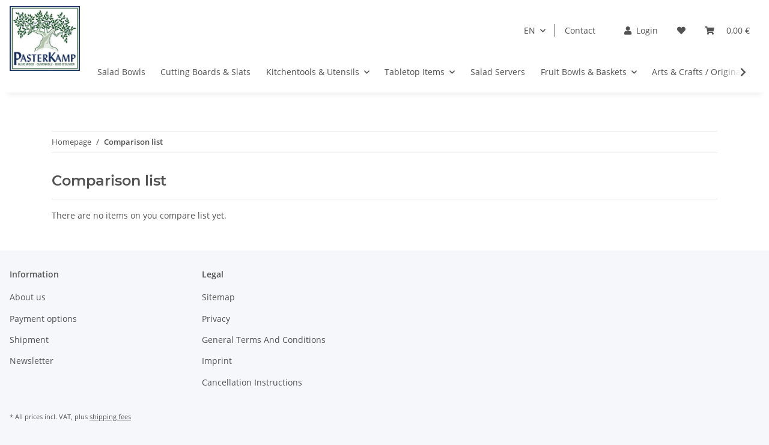

--- FILE ---
content_type: text/html; charset=utf-8
request_url: https://olivenholz-pasterkamp.com/Comparelist
body_size: 9122
content:
<!DOCTYPE html>
<html lang="en" itemscope itemtype="http://schema.org/WebPage">

    <head>
<script type="text/javascript" data-cmp-ab="1" src="https://cdn.consentmanager.net/delivery/autoblocking/b56918eda357.js" data-cmp-host="delivery.consentmanager.net" data-cmp-cdn="cdn.consentmanager.net" data-cmp-codesrc="7"></script>
        
            <meta http-equiv="content-type" content="text/html; charset=utf-8">
            <meta name="description" itemprop="description" content="">
                        <meta name="viewport" content="width=device-width, initial-scale=1.0">
            <meta http-equiv="X-UA-Compatible" content="IE=edge">
                        <meta name="robots" content="index, follow">
            <meta itemprop="url" content="">
            
                <meta name="theme-color" content="#1C1D2C">
            
            <meta property="og:type" content="website">
            <meta property="og:site_name" content="">
            <meta property="og:title" content="">
            <meta property="og:description" content="">
            <meta property="og:url" content="">
                            <meta itemprop="image" content="https://olivenholz-pasterkamp.com/bilder/intern/shoplogo/Logo-Pasterkamp.jpg">
                <meta property="og:image" content="https://olivenholz-pasterkamp.com/bilder/intern/shoplogo/Logo-Pasterkamp.jpg">
                    

        <title itemprop="name"></title>

        
        

        
            <link type="image/x-icon" href="https://olivenholz-pasterkamp.com/templates/NOVAChild/themes/base/images/favicon.ico" rel="icon">
        

        
                                                    <style id="criticalCSS">
                
                
                
            </style>
                            <link rel="preload" href="https://olivenholz-pasterkamp.com/asset/op-nova.css,plugin_css?v=1.0.0" as="style" onload="this.onload=null;this.rel='stylesheet'">
            <noscript>
                <link href="https://olivenholz-pasterkamp.com/asset/op-nova.css,plugin_css?v=1.0.0" rel="stylesheet">
            </noscript>
        
                            <script>
                /*! loadCSS rel=preload polyfill. [c]2017 Filament Group, Inc. MIT License */
                (function (w) {
                    "use strict";
                    if (!w.loadCSS) {
                        w.loadCSS = function (){};
                    }
                    var rp = loadCSS.relpreload = {};
                    rp.support = (function () {
                        var ret;
                        try {
                            ret = w.document.createElement("link").relList.supports("preload");
                        } catch (e) {
                            ret = false;
                        }
                        return function () {
                            return ret;
                        };
                    })();
                    rp.bindMediaToggle = function (link) {
                        var finalMedia = link.media || "all";

                        function enableStylesheet() {
                            if (link.addEventListener) {
                                link.removeEventListener("load", enableStylesheet);
                            } else if (link.attachEvent) {
                                link.detachEvent("onload", enableStylesheet);
                            }
                            link.setAttribute("onload", null);
                            link.media = finalMedia;
                        }

                        if (link.addEventListener) {
                            link.addEventListener("load", enableStylesheet);
                        } else if (link.attachEvent) {
                            link.attachEvent("onload", enableStylesheet);
                        }
                        setTimeout(function () {
                            link.rel = "stylesheet";
                            link.media = "only x";
                        });
                        setTimeout(enableStylesheet, 3000);
                    };

                    rp.poly = function () {
                        if (rp.support()) {
                            return;
                        }
                        var links = w.document.getElementsByTagName("link");
                        for (var i = 0; i < links.length; i++) {
                            var link = links[i];
                            if (link.rel === "preload" && link.getAttribute("as") === "style" && !link.getAttribute("data-loadcss")) {
                                link.setAttribute("data-loadcss", true);
                                rp.bindMediaToggle(link);
                            }
                        }
                    };

                    if (!rp.support()) {
                        rp.poly();

                        var run = w.setInterval(rp.poly, 500);
                        if (w.addEventListener) {
                            w.addEventListener("load", function () {
                                rp.poly();
                                w.clearInterval(run);
                            });
                        } else if (w.attachEvent) {
                            w.attachEvent("onload", function () {
                                rp.poly();
                                w.clearInterval(run);
                            });
                        }
                    }

                    if (typeof exports !== "undefined") {
                        exports.loadCSS = loadCSS;
                    } else {
                        w.loadCSS = loadCSS;
                    }
                }(typeof global !== "undefined" ? global : this));
            </script>
                            <link rel="alternate" type="application/rss+xml" title="Newsfeed Olivenholz-Pasterkamp.com" href="https://olivenholz-pasterkamp.com/rss.xml">
                                            <link rel="alternate" hreflang="de" href="https://olivenholz-pasterkamp.com/Vergleichsliste">
                <link rel="alternate" hreflang="en" href="https://olivenholz-pasterkamp.com/Comparelist">
                        

                

        <script>
            window.lazySizesConfig = window.lazySizesConfig || {};
            window.lazySizesConfig.expand = 50;
        </script>
        <script src="https://olivenholz-pasterkamp.com/templates/NOVA/js/jquery-3.5.1.min.js"></script>
        <script src="https://olivenholz-pasterkamp.com/templates/NOVA/js/lazysizes.min.js"></script>

                            <script defer src="https://olivenholz-pasterkamp.com/asset/jtl3.js?v=1.0.0"></script>
                    <script defer src="https://olivenholz-pasterkamp.com/asset/plugin_js_head?v=1.0.0"></script>
                    <script defer src="https://olivenholz-pasterkamp.com/asset/plugin_js_body?v=1.0.0"></script>
                
                    <script defer src="https://olivenholz-pasterkamp.com/templates/NOVAChild/js/custom.js?v=1.0.0"></script>
        
        

        <link rel="preload" href="https://olivenholz-pasterkamp.com/templates/NOVA/themes/base/fontawesome/webfonts/fa-solid-900.woff2" as="font" crossorigin>
        <link rel="preload" href="https://olivenholz-pasterkamp.com/templates/NOVA/themes/base/fontawesome/webfonts/fa-regular-400.woff2" as="font" crossorigin>
        <link rel="preload" href="https://olivenholz-pasterkamp.com/templates/NOVA/themes/base/fonts/opensans/open-sans-600.woff2" as="font" crossorigin>
        <link rel="preload" href="https://olivenholz-pasterkamp.com/templates/NOVA/themes/base/fonts/opensans/open-sans-regular.woff2" as="font" crossorigin>
        <link rel="preload" href="https://olivenholz-pasterkamp.com/templates/NOVA/themes/base/fonts/montserrat/Montserrat-SemiBold.woff2" as="font" crossorigin>
        <link rel="preload" href="https://olivenholz-pasterkamp.com/templates/NOVA/js/app/globals.js" as="script" crossorigin>
        <link rel="preload" href="https://olivenholz-pasterkamp.com/templates/NOVA/js/app/snippets/form-counter.js" as="script" crossorigin>
        <link rel="preload" href="https://olivenholz-pasterkamp.com/templates/NOVA/js/app/plugins/navscrollbar.js" as="script" crossorigin>
        <link rel="preload" href="https://olivenholz-pasterkamp.com/templates/NOVA/js/app/plugins/tabdrop.js" as="script" crossorigin>
        <link rel="preload" href="https://olivenholz-pasterkamp.com/templates/NOVA/js/app/views/header.js" as="script" crossorigin>
        <link rel="preload" href="https://olivenholz-pasterkamp.com/templates/NOVA/js/app/views/productdetails.js" as="script" crossorigin>
                        <script type="module" src="https://olivenholz-pasterkamp.com/templates/NOVA/js/app/app.js"></script>
    <script>window.MOLLIE_APPLEPAY_CHECK_URL = 'https://olivenholz-pasterkamp.com/plugins/ws5_mollie/applepay.php';</script><meta name="google-site-verification" content="AK4P4LY9mTy_loKPvsDZ40Yw_fyq-yJ-RJ1wTNWbfY8">
<!-- NETZdinge.de Plugin Google Codes v5.6.3: Allgemeines Website Tag fuer alle Google Produkte - boc -->
<script>
	if (typeof gtag === 'undefined'){
		window.dataLayer = window.dataLayer || [];
		function gtag() { dataLayer.push(arguments); }
	}
	gtag('consent', 'default', { 
		'ad_storage': 'denied', 
		'ad_user_data': 'denied', 
		'ad_personalization': 'denied', 
		'analytics_storage': 'denied', 
		'personalization_storage': 'denied', 
		'functionality_storage': 'denied', 
		'security_storage': 'denied', 
		'wait_for_update': 500
	});
	gtag('set', 'ads_data_redaction', true);
	gtag('set', 'url_passthrough', false);
</script>
<script async data-cmp-vendor="s1" type="text/plain" class="cmplazyload" data-cmp-src="https://www.googletagmanager.com/gtag/js?id=G-V2KWBWMEQD"></script>
<script data-cmp-vendor="s26" type="text/plain" class="cmplazyload">
	var gaOptOut='ga-disable-G-V2KWBWMEQD';
	if (window.localStorage) {
		if (window.localStorage.getItem('gaOptOut') === 'true') window[gaOptOut]=true;
	} else {
		if (document.cookie.indexOf(gaOptOut+'=true')>-1) window[gaOptOut]=true;
	}
	console.log('GA4 Opt Out Status ga-disable-G-V2KWBWMEQD: ' + window['ga-disable-G-V2KWBWMEQD']);
	if (typeof gtag === 'undefined'){
		window.dataLayer = window.dataLayer || [];
		function gtag() { dataLayer.push(arguments); }
	}
	gtag('js', new Date());
	gtag('config', 'G-V2KWBWMEQD', {'anonymize_ip': true, 'cookie_flags': 'SameSite=None;Secure'});
	gtag('config', 'AW-467978978', {'anonymize_ip': true, 'cookie_flags': 'SameSite=None;Secure'});
	setTimeout("gtag('event','Verweildauer', {'seconds': '15'})",15000);
	setTimeout("gtag('event','Verweildauer', {'seconds': '30'})",30000);
	setTimeout("gtag('event','Verweildauer', {'seconds': '60'})",60000);
	setTimeout("gtag('event','Verweildauer', {'seconds': '120'})",120000);
	setTimeout("gtag('event','Verweildauer', {'seconds': '300'})",300000);
</script>
<!-- NETZdinge.de Plugin Google Codes v5.6.3: Google Analytics 4 - Daten - boc -->
<script data-cmp-vendor="s26" type="text/plain" class="cmplazyload">
setTimeout (function(f){
	if (typeof gtag === "function") { 
		gtag('event', 'pageView', {
			'src': 'GA4', 
		});
	} else {
		console.log('GA4: kein gtag()');
	}
}, 500);
</script>
<!-- NETZdinge.de Plugin Google Codes v5.6.3: Google Analytics 4 - Daten - eoc -->
</head>




<body class="                     wish-compare-animation-mobile                                                               " data-page="17">

    
        
    
        <header class="d-print-none sticky-top fixed-navbar" id="jtl-nav-wrapper">
            
                <div class="container-fluid container-fluid-xl">
                    
                        <div class="toggler-logo-wrapper">
                            
                                <button id="burger-menu" class="burger-menu-wrapper navbar-toggler collapsed " type="button" data-toggle="collapse" data-target="#mainNavigation" aria-controls="mainNavigation" aria-expanded="false" aria-label="Toggle navigation">
                                    <span class="navbar-toggler-icon"></span>
                                </button>
                            

                            
                                <div id="logo" class="logo-wrapper" itemprop="publisher" itemscope itemtype="http://schema.org/Organization">
                                    <span itemprop="name" class="d-none">Marcus Pasterkamp</span>
                                    <meta itemprop="url" content="https://olivenholz-pasterkamp.com">
                                    <meta itemprop="logo" content="https://olivenholz-pasterkamp.com/bilder/intern/shoplogo/Logo-Pasterkamp.jpg">
                                    <a href="https://olivenholz-pasterkamp.com" title="Olivenholz-Pasterkamp.com" class="navbar-brand">
                                                                                
            <img src="https://olivenholz-pasterkamp.com/bilder/intern/shoplogo/Logo-Pasterkamp.jpg" class="" id="shop-logo" alt="Olivenholz-Pasterkamp.com">
    
                                                                        
</a>                                </div>
                            
                        </div>
                        <nav class="navbar justify-content-start align-items-lg-end flex-column navbar-expand-lg
                 navbar-expand-1">
                                                        <div class="d-flex flex-row pt-0 pt-lg-3">
                                
                                                                            <div id="header-top-bar" class="d-none topbar-wrapper  d-lg-flex">
                                            <div class="container-fluid container-fluid-xl d-lg-flex flex-row-reverse">
                                                
    <ul class="nav topbar-main nav-dividers
                    ">
    
                        <li class="nav-item dropdown language-dropdown ">
    <a class="nav-link nav-link-custom
         dropdown-toggle        " href="#" data-toggle="dropdown" aria-haspopup="true" aria-expanded="false" role="button">
                                                                                    
                        EN
                    
                                    
    </a>
    <div class="dropdown-menu
         dropdown-menu-right    ">
                                    
                    <a target="_self" href="https://olivenholz-pasterkamp.com/Vergleichsliste" class="dropdown-item link-lang" data-iso="ger" hreflang="de">
                        DE
                    
</a>
                
                            
                    <a target="_self" href="https://olivenholz-pasterkamp.com/Comparelist" class="dropdown-item link-lang active" data-iso="eng" hreflang="en">
                        EN
                    
</a>
                
                    
    </div>
</li>
    
<li class="nav-item">
    <a class="nav-link         " title="Contact-Form" target="_self" href="https://olivenholz-pasterkamp.com/Contact">
    Contact
    </a>
</li>

</ul>

                                            </div>
                                        </div>
                                                                    
                                
                                    <ul id="shop-nav" class="nav nav-icons
                    ">
                                        
                                        
                        <li class="nav-item dropdown language-dropdown d-flex d-lg-none">
    <a class="nav-link nav-link-custom
         dropdown-toggle        " href="#" data-toggle="dropdown" aria-haspopup="true" aria-expanded="false" role="button">
                                                                                    
                        EN
                    
                                    
    </a>
    <div class="dropdown-menu
         dropdown-menu-right    ">
                                    
                    <a target="_self" href="https://olivenholz-pasterkamp.com/Vergleichsliste" class="dropdown-item link-lang" data-iso="ger" hreflang="de">
                        DE
                    
</a>
                
                            
                    <a target="_self" href="https://olivenholz-pasterkamp.com/Comparelist" class="dropdown-item link-lang active" data-iso="eng" hreflang="en">
                        EN
                    
</a>
                
                    
    </div>
</li>
    
                                    
                                        
    <ul id="shop-nav" class="nav nav-right order-lg-last nav-icons
                    ">
            
                    
        
                    
        
            
                        <li class="nav-item dropdown language-dropdown d-flex d-lg-none">
    <a class="nav-link nav-link-custom
         dropdown-toggle        " href="#" data-toggle="dropdown" aria-haspopup="true" aria-expanded="false" role="button">
                                                                                    
                        EN
                    
                                    
    </a>
    <div class="dropdown-menu
         dropdown-menu-right    ">
                                    
                    <a target="_self" href="https://olivenholz-pasterkamp.com/Vergleichsliste" class="dropdown-item link-lang" data-iso="ger" hreflang="de">
                        DE
                    
</a>
                
                            
                    <a target="_self" href="https://olivenholz-pasterkamp.com/Comparelist" class="dropdown-item link-lang active" data-iso="eng" hreflang="en">
                        EN
                    
</a>
                
                    
    </div>
</li>
    
        
        
            
    <li class="nav-item dropdown account-icon-dropdown" aria-expanded="false">
    <a class="nav-link nav-link-custom
                " href="#" data-toggle="dropdown" aria-haspopup="true" aria-expanded="false" role="button" aria-label="My Account">
        <span class="fas fa-user mr-2"></span>Login
    </a>
    <div class="dropdown-menu
         dropdown-menu-right    ">
                            
                <div class="dropdown-body lg-min-w-lg">
                    <form class="jtl-validate label-slide" target="_self" action="https://olivenholz-pasterkamp.com/My-account" method="post">
    <input type="hidden" class="jtl_token" name="jtl_token" value="82bcf70f87cd263c690242a4c1f4ab9f036294ec2e204c23aa0c804a11e6eef2">
                                
                            <fieldset id="quick-login">
                                
                                        <div id="6973dfca6a397" aria-labelledby="form-group-label-6973dfca6a397" class="form-group " role="group">
                    <div class="d-flex flex-column-reverse">
                                                                        <input type="email" class="form-control  form-control-sm" placeholder=" " id="email_quick" required name="email" autocomplete="email">

                                    
                <label id="form-group-label-6973dfca6a397" for="email_quick" class="col-form-label pt-0">
                    Email address
                </label>
            </div>
            </div>
                                
                                
                                        <div id="6973dfca6a3f1" aria-labelledby="form-group-label-6973dfca6a3f1" class="form-group account-icon-dropdown-pass" role="group">
                    <div class="d-flex flex-column-reverse">
                                                                        <input type="password" class="form-control  form-control-sm" placeholder=" " id="password_quick" required name="passwort" autocomplete="current-password">

                                    
                <label id="form-group-label-6973dfca6a3f1" for="password_quick" class="col-form-label pt-0">
                    Password
                </label>
            </div>
            </div>
                                
                                
                                                                    
                                
                                        <fieldset class="form-group " id="6973dfca6a5ba">
                                <div>
                                                        <input type="hidden" class="form-control " value="1" name="login">

                                                                                    
    
<button type="submit" class="btn  btn-primary btn-sm btn-block" id="submit-btn">
    Log in
</button>
                                    
                            </div>
            </fieldset>
                                
                            </fieldset>
                        
                    
</form>
                    
                        <a href="https://olivenholz-pasterkamp.com/Forgot-password" title="Forgot password" rel="nofollow">
                                Forgot password
                        
</a>                    
                </div>
                
                    <div class="dropdown-footer">
                        New to our online shop?
                        <a href="https://olivenholz-pasterkamp.com/Register" title="Register now!" rel="nofollow">
                                Register now!
                        
</a>                    </div>
                
            
            
    </div>
</li>

        
                                    
                    
        <li id="shop-nav-compare" title="Comparison list" class="nav-item dropdown active d-none">
        
            <a href="#" class="nav-link" aria-haspopup="true" aria-expanded="false" aria-label="Comparison list" data-toggle="dropdown">
                    <i class="fas fa-list">
                    <span id="comparelist-badge" class="fa-sup" title="0">
                        0
                    </span>
                </i>
            
</a>        
        
            <div id="comparelist-dropdown-container" class="dropdown-menu dropdown-menu-right lg-min-w-lg">
                <div id="comparelist-dropdown-content">
                    
                        
    
        <div class="comparelist-dropdown-table table-responsive max-h-sm lg-max-h">
                    </div>
    
    
        <div class="comparelist-dropdown-table-body dropdown-body">
                            
                    Please add at least two items to the comparison list.
                
                    </div>
    

                    
                </div>
            </div>
        
    </li>

                
                        
                
                            <li id="shop-nav-wish" class="nav-item dropdown ">
            
                <a href="#" class="nav-link" aria-expanded="false" aria-label="Wish list" data-toggle="dropdown">
                        <i class="fas fa-heart">
                        <span id="badge-wl-count" class="fa-sup  d-none" title="0">
                            0
                        </span>
                    </i>
                
</a>            
            
                <div id="nav-wishlist-collapse" class="dropdown-menu dropdown-menu-right lg-min-w-lg">
                    <div id="wishlist-dropdown-container">
                        
                            
    
        
        <div class="wishlist-dropdown-footer dropdown-body">
            
                    
    
<a class="btn  btn-primary btn-sm btn-block" href="https://olivenholz-pasterkamp.com/Wishlist?newWL=1">
                        Create wish list
                
</a>
            
        </div>
    

                        
                    </div>
                </div>
            
        </li>
    
            
                
            
    <li class="cart-icon-dropdown nav-item dropdown ">
        
            <a href="#" class="nav-link" aria-expanded="false" aria-label="Basket" data-toggle="dropdown">
                    
                    <i class="fas fa-shopping-cart cart-icon-dropdown-icon">
                                            </i>
                
                
                    <span class="cart-icon-dropdown-price">0,00 €</span>
                
            
</a>        
        
            
    <div class="cart-dropdown dropdown-menu dropdown-menu-right lg-min-w-lg">
                
                    
                    
                <a target="_self" href="https://olivenholz-pasterkamp.com/Cart" class="dropdown-item cart-dropdown-empty" rel="nofollow" title="There are no items in the basket.">
                    There are no items in the basket.
                
</a>
            
            </div>

        
    </li>

        
    
</ul>

                                    
</ul>
                                
                            </div>
                                                
                                                            <div class="d-lg-none search-form-wrapper-fixed container-fluid container-fluid-xl order-1">
                                    
    <div class="search-wrapper w-100-util">
        <form class="main-search flex-grow-1 label-slide" target="_self" action="https://olivenholz-pasterkamp.com/" method="get">
    <input type="hidden" class="jtl_token" name="jtl_token" value="82bcf70f87cd263c690242a4c1f4ab9f036294ec2e204c23aa0c804a11e6eef2">
        
            <div class="input-group " role="group">
                        <input type="text" class="form-control ac_input" placeholder="Find" id="search-header-mobile-top" name="qs" autocomplete="off" aria-label="Find">

                <div class="input-group-append ">
                                    
    
<button type="submit" class="btn  btn-secondary" name="search" aria-label="Find">
                            <span class="fas fa-search"></span>
                    
</button>
                
    </div>
                <span class="form-clear d-none"><i class="fas fa-times"></i></span>
            
    </div>
        
</form>
    </div>

                                </div>
                                                    

                        
                                                        
                                <div id="mainNavigation" class="collapse navbar-collapse nav-scrollbar w-100">
                                    
                                        <div class="nav-mobile-header d-lg-none">
                                            

<div class="row align-items-center-util">
                                                
<div class="col nav-mobile-header-toggler">
                                            
                                                <button class="navbar-toggler collapsed" type="button" data-toggle="collapse" data-target="#mainNavigation" aria-controls="mainNavigation" aria-expanded="false" aria-label="Toggle navigation">
                                                    <span class="navbar-toggler-icon"></span>
                                                </button>
                                            
                                            
</div>
                                            
<div class="col col-auto nav-mobile-header-name ml-auto-util">
                                                <span class="nav-offcanvas-title">Menu</span>
                                            
                                                <a href="#" class="nav-offcanvas-title d-none" data-menu-back="">
                                                        <span class="fas fa-chevron-left icon-mr-2"></span>
                                                    <span>Back</span>
                                                
</a>                                            
                                            
</div>
                                            
</div>
                                            <hr class="nav-mobile-header-hr">
                                        </div>
                                    
                                    
                                        <div class="nav-mobile-body">
                                            <ul class="navbar-nav nav-scrollbar-inner mr-auto">
                                                
                                                
    <li class="nav-item nav-scrollbar-item 
                                    " data-category-id="5">
    <a class="nav-link         " title="Salad Bowls" target="_self" href="https://olivenholz-pasterkamp.com/Salad-Bowls">
    <span class="text-truncate d-block">Salad Bowls</span>
    </a>
</li>
<li class="nav-item nav-scrollbar-item 
                                    " data-category-id="3">
    <a class="nav-link         " title="Cutting Boards &amp; Slats" target="_self" href="https://olivenholz-pasterkamp.com/Cutting-Boards-Slats">
    <span class="text-truncate d-block">Cutting Boards &amp; Slats</span>
    </a>
</li>
<li class="nav-item nav-scrollbar-item dropdown dropdown-full">
<a href="https://olivenholz-pasterkamp.com/Kitchentools-Utensils" title="Kitchentools &amp; Utensils" class="nav-link dropdown-toggle" target="_self" data-category-id="2">
    <span class="nav-mobile-heading">Kitchentools &amp; Utensils</span>
</a><div class="dropdown-menu"><div class="dropdown-body">
<div class="container subcategory-wrapper">
    

<div class="row lg-row-lg nav">
            
<div class="col nav-item-lg-m nav-item dropdown d-lg-none col-lg-4 col-xl-3">
<a href="https://olivenholz-pasterkamp.com/Kitchentools-Utensils">
    <strong class="nav-mobile-heading">Show Kitchentools &amp; Utensils</strong>
</a>
</div>
        
<div class="col nav-item-lg-m nav-item  col-lg-4 col-xl-3">

    
            
    
        <a href="https://olivenholz-pasterkamp.com/Cooking-with-Olive-Wood" class="categories-recursive-link d-lg-block submenu-headline submenu-headline-toplevel 1 " aria-expanded="false" data-category-id="93">
                            <span class="text-truncate d-block">
                Cooking with Olive Wood            </span>
        
</a>    
    

</div>
        
<div class="col nav-item-lg-m nav-item  col-lg-4 col-xl-3">

    
            
    
        <a href="https://olivenholz-pasterkamp.com/Baking-with-Olive-Wood" class="categories-recursive-link d-lg-block submenu-headline submenu-headline-toplevel 1 " aria-expanded="false" data-category-id="92">
                            <span class="text-truncate d-block">
                Baking with Olive Wood            </span>
        
</a>    
    

</div>
        
<div class="col nav-item-lg-m nav-item  col-lg-4 col-xl-3">

    
            
    
        <a href="https://olivenholz-pasterkamp.com/Containers-made-of-Olive-Wood" class="categories-recursive-link d-lg-block submenu-headline submenu-headline-toplevel 1 " aria-expanded="false" data-category-id="94">
                            <span class="text-truncate d-block">
                Containers made of Olive Wood            </span>
        
</a>    
    

</div>
        
<div class="col nav-item-lg-m nav-item  col-lg-4 col-xl-3">

    
            
    
        <a href="https://olivenholz-pasterkamp.com/Pestles-Mortars-made-of-Olive-Wood" class="categories-recursive-link d-lg-block submenu-headline submenu-headline-toplevel 1 " aria-expanded="false" data-category-id="98">
                            <span class="text-truncate d-block">
                Pestles &amp; Mortars made of Olive Wood            </span>
        
</a>    
    

</div>

</div>

</div>
</div></div>
</li>
<li class="nav-item nav-scrollbar-item dropdown dropdown-full">
<a href="https://olivenholz-pasterkamp.com/Tabletop-Items" title="Tabletop Items" class="nav-link dropdown-toggle" target="_self" data-category-id="4">
    <span class="nav-mobile-heading">Tabletop Items</span>
</a><div class="dropdown-menu"><div class="dropdown-body">
<div class="container subcategory-wrapper">
    

<div class="row lg-row-lg nav">
            
<div class="col nav-item-lg-m nav-item dropdown d-lg-none col-lg-4 col-xl-3">
<a href="https://olivenholz-pasterkamp.com/Tabletop-Items">
    <strong class="nav-mobile-heading">Show Tabletop Items</strong>
</a>
</div>
        
<div class="col nav-item-lg-m nav-item  col-lg-4 col-xl-3">

    
            
    
        <a href="https://olivenholz-pasterkamp.com/Spoons-for-every-occasion" class="categories-recursive-link d-lg-block submenu-headline submenu-headline-toplevel 1 " aria-expanded="false" data-category-id="95">
                            <span class="text-truncate d-block">
                Spoons for every occasion            </span>
        
</a>    
    

</div>
        
<div class="col nav-item-lg-m nav-item  col-lg-4 col-xl-3">

    
            
    
        <a href="https://olivenholz-pasterkamp.com/Bowls-and-Dishes-from-Olive-Wood" class="categories-recursive-link d-lg-block submenu-headline submenu-headline-toplevel 1 " aria-expanded="false" data-category-id="96">
                            <span class="text-truncate d-block">
                Bowls and Dishes from Olive Wood            </span>
        
</a>    
    

</div>
        
<div class="col nav-item-lg-m nav-item  col-lg-4 col-xl-3">

    
            
    
        <a href="https://olivenholz-pasterkamp.com/Herb-and-Spice-Mills-from-Olive-Wood" class="categories-recursive-link d-lg-block submenu-headline submenu-headline-toplevel 1 " aria-expanded="false" data-category-id="97">
                            <span class="text-truncate d-block">
                Herb- and Spice Mills from Olive Wood            </span>
        
</a>    
    

</div>

</div>

</div>
</div></div>
</li>
<li class="nav-item nav-scrollbar-item 
                                    " data-category-id="6">
    <a class="nav-link         " title="Salad Servers" target="_self" href="https://olivenholz-pasterkamp.com/Salad-Servers">
    <span class="text-truncate d-block">Salad Servers</span>
    </a>
</li>
<li class="nav-item nav-scrollbar-item dropdown dropdown-full">
<a href="https://olivenholz-pasterkamp.com/Fruit-Bowls-Baskets" title="Fruit Bowls &amp; Baskets" class="nav-link dropdown-toggle" target="_self" data-category-id="7">
    <span class="nav-mobile-heading">Fruit Bowls &amp; Baskets</span>
</a><div class="dropdown-menu"><div class="dropdown-body">
<div class="container subcategory-wrapper">
    

<div class="row lg-row-lg nav">
            
<div class="col nav-item-lg-m nav-item dropdown d-lg-none col-lg-4 col-xl-3">
<a href="https://olivenholz-pasterkamp.com/Fruit-Bowls-Baskets">
    <strong class="nav-mobile-heading">Show Fruit Bowls &amp; Baskets</strong>
</a>
</div>
        
<div class="col nav-item-lg-m nav-item  col-lg-4 col-xl-3">

    
            
    
        <a href="https://olivenholz-pasterkamp.com/Fruit-Bowls-from-Olive-Wood" class="categories-recursive-link d-lg-block submenu-headline submenu-headline-toplevel 1 " aria-expanded="false" data-category-id="99">
                            <span class="text-truncate d-block">
                Fruit Bowls from Olive Wood            </span>
        
</a>    
    

</div>

</div>

</div>
</div></div>
</li>
<li class="nav-item nav-scrollbar-item dropdown dropdown-full">
<a href="https://olivenholz-pasterkamp.com/Arts-Crafts-/-Originals" title="Arts &amp; Crafts / Originals" class="nav-link dropdown-toggle" target="_self" data-category-id="89">
    <span class="nav-mobile-heading">Arts &amp; Crafts / Originals</span>
</a><div class="dropdown-menu"><div class="dropdown-body">
<div class="container subcategory-wrapper">
    

<div class="row lg-row-lg nav">
            
<div class="col nav-item-lg-m nav-item dropdown d-lg-none col-lg-4 col-xl-3">
<a href="https://olivenholz-pasterkamp.com/Arts-Crafts-/-Originals">
    <strong class="nav-mobile-heading">Show Arts &amp; Crafts / Originals</strong>
</a>
</div>
        
<div class="col nav-item-lg-m nav-item  col-lg-4 col-xl-3">

    
            
    
        <a href="https://olivenholz-pasterkamp.com/Sculptural-Bowls" class="categories-recursive-link d-lg-block submenu-headline submenu-headline-toplevel 1 " aria-expanded="false" data-category-id="101">
                            <span class="text-truncate d-block">
                Sculptural Bowls            </span>
        
</a>    
    

</div>
        
<div class="col nav-item-lg-m nav-item  col-lg-4 col-xl-3">

    
            
    
        <a href="https://olivenholz-pasterkamp.com/Lamps" class="categories-recursive-link d-lg-block submenu-headline submenu-headline-toplevel 1 " aria-expanded="false" data-category-id="91">
                            <span class="text-truncate d-block">
                Lamps            </span>
        
</a>    
    

</div>

</div>

</div>
</div></div>
</li>
<li class="nav-item nav-scrollbar-item 
                                    " data-category-id="88">
    <a class="nav-link         " title="&amp; even more Olive Wood" target="_self" href="https://olivenholz-pasterkamp.com/even-more-Olive-Wood">
    <span class="text-truncate d-block">&amp; even more Olive Wood</span>
    </a>
</li>
<li class="nav-item nav-scrollbar-item dropdown dropdown-full">
<a href="https://olivenholz-pasterkamp.com/Savon-de-Marseille-purely-VEGAN" title="Savon de Marseille, purely VEGAN" class="nav-link dropdown-toggle" target="_self" data-category-id="17">
    <span class="nav-mobile-heading">Savon de Marseille, purely VEGAN</span>
</a><div class="dropdown-menu"><div class="dropdown-body">
<div class="container subcategory-wrapper">
    

<div class="row lg-row-lg nav">
            
<div class="col nav-item-lg-m nav-item dropdown d-lg-none col-lg-4 col-xl-3">
<a href="https://olivenholz-pasterkamp.com/Savon-de-Marseille-purely-VEGAN">
    <strong class="nav-mobile-heading">Show Savon de Marseille, purely VEGAN</strong>
</a>
</div>
        
<div class="col nav-item-lg-m nav-item  col-lg-4 col-xl-3">

    
            
    
        <a href="https://olivenholz-pasterkamp.com/Molded-Soaps" class="categories-recursive-link d-lg-block submenu-headline submenu-headline-toplevel 1 " aria-expanded="false" data-category-id="70">
                            <span class="text-truncate d-block">
                Molded Soaps            </span>
        
</a>    
    

</div>
        
<div class="col nav-item-lg-m nav-item dropdown col-lg-4 col-xl-3">

    
            
    
        <a href="https://olivenholz-pasterkamp.com/Themed-Guest-Soaps" class="categories-recursive-link d-lg-block submenu-headline submenu-headline-toplevel 1 nav-link dropdown-toggle" aria-expanded="false" data-category-id="20">
                            <span class="text-truncate d-block">
                Themed Guest Soaps            </span>
        
</a>    
            
            <div class="categories-recursive-dropdown dropdown-menu">
                <ul class="nav 
                    ">
                        
                        <li class="nav-item d-lg-none">
                            <a href="https://olivenholz-pasterkamp.com/Themed-Guest-Soaps">
                                    <strong class="nav-mobile-heading">
                                    Show Themed Guest Soaps
                                </strong>
                            
</a>                        </li>
                    
                    
                                                                                    
                                    <li class="nav-item" data-category-id="77">
    <a class="nav-link         " target="_self" href="https://olivenholz-pasterkamp.com/Guest-Soaps-Christmas-Winter-Time">
                                            <span class="text-truncate d-block">
                                            Guest Soaps "Christmas &amp;Winter Time"                                        </span>
                                    
    </a>
</li>
                                
                                                                                                                
                                    <li class="nav-item" data-category-id="21">
    <a class="nav-link         " target="_self" href="https://olivenholz-pasterkamp.com/Guest-Soaps-Love-Fortune">
                                            <span class="text-truncate d-block">
                                            Guest Soaps "Love &amp; Fortune"                                        </span>
                                    
    </a>
</li>
                                
                                                                                                                
                                    <li class="nav-item" data-category-id="28">
    <a class="nav-link         " target="_self" href="https://olivenholz-pasterkamp.com/Guest-Soaps-Summer-Beach">
                                            <span class="text-truncate d-block">
                                            Guest Soaps "Summer Beach"                                        </span>
                                    
    </a>
</li>
                                
                                                                        
                
</ul>
            </div>
        
    

</div>
        
<div class="col nav-item-lg-m nav-item dropdown col-lg-4 col-xl-3">

    
            
    
        <a href="https://olivenholz-pasterkamp.com/Savon-de-Marseille-125g_1" class="categories-recursive-link d-lg-block submenu-headline submenu-headline-toplevel 1 nav-link dropdown-toggle" aria-expanded="false" data-category-id="18">
                            <span class="text-truncate d-block">
                Savon de Marseille 125g            </span>
        
</a>    
            
            <div class="categories-recursive-dropdown dropdown-menu">
                <ul class="nav 
                    ">
                        
                        <li class="nav-item d-lg-none">
                            <a href="https://olivenholz-pasterkamp.com/Savon-de-Marseille-125g_1">
                                    <strong class="nav-mobile-heading">
                                    Show Savon de Marseille 125g
                                </strong>
                            
</a>                        </li>
                    
                    
                                                                                    
                                    <li class="nav-item" data-category-id="102">
    <a class="nav-link         " target="_self" href="https://olivenholz-pasterkamp.com/Floral">
                                            <span class="text-truncate d-block">
                                            Floral                                        </span>
                                    
    </a>
</li>
                                
                                                                                                                
                                    <li class="nav-item" data-category-id="103">
    <a class="nav-link         " target="_self" href="https://olivenholz-pasterkamp.com/Fruity">
                                            <span class="text-truncate d-block">
                                            Fruity                                        </span>
                                    
    </a>
</li>
                                
                                                                                                                
                                    <li class="nav-item" data-category-id="104">
    <a class="nav-link         " target="_self" href="https://olivenholz-pasterkamp.com/Fresh-Spicy">
                                            <span class="text-truncate d-block">
                                            Fresh &amp; Spicy                                        </span>
                                    
    </a>
</li>
                                
                                                                                                                
                                    <li class="nav-item" data-category-id="105">
    <a class="nav-link         " target="_self" href="https://olivenholz-pasterkamp.com/Sweet-Warm">
                                            <span class="text-truncate d-block">
                                            Sweet &amp; Warm                                        </span>
                                    
    </a>
</li>
                                
                                                                        
                
</ul>
            </div>
        
    

</div>
        
<div class="col nav-item-lg-m nav-item  col-lg-4 col-xl-3">

    
            
    
        <a href="https://olivenholz-pasterkamp.com/?k=108&amp;lang=eng" class="categories-recursive-link d-lg-block submenu-headline submenu-headline-toplevel 1 " aria-expanded="false" data-category-id="108">
                            <span class="text-truncate d-block">
                Seifen-Zöpfe            </span>
        
</a>    
    

</div>

</div>

</div>
</div></div>
</li>
<li class="nav-item nav-scrollbar-item 
                                    " data-category-id="87">
    <a class="nav-link         " title="Bathroom &amp; Wellness" target="_self" href="https://olivenholz-pasterkamp.com/Bathroom-Wellness">
    <span class="text-truncate d-block">Bathroom &amp; Wellness</span>
    </a>
</li>
<li class="nav-item nav-scrollbar-item 
                                    " data-category-id="81">
    <a class="nav-link         " title="Sales Material" target="_self" href="https://olivenholz-pasterkamp.com/Sales-Material">
    <span class="text-truncate d-block">Sales Material</span>
    </a>
</li>
     
            

                                            
                                            
</ul>
                                        </div>
                                    
                                </div>
                            
                                                
</nav>
                    
                </div>
            
        </header>
        
                    
    


<main id="main-wrapper" class="">
    
    

    
                                    

    
    
    <div id="content-wrapper" class="                        ">
        

        
            <div class="container breadcrumb-container">
                    
        

<div class="row breadcrumb-wrapper no-gutters">
        
<div class="col  col-auto">
<nav aria-label="breadcrumb" id="breadcrumb" itemprop="breadcrumb" itemscope itemtype="https://schema.org/BreadcrumbList">
    <ol class="breadcrumb">
        <li class="breadcrumb-item breadcrumb-arrow">
    <a class="breadcrumb-link
        " title="Homepage" target="_self" href="https://olivenholz-pasterkamp.com/">
<span itemprop="name">Homepage</span>
</a>
</li>
<li class="breadcrumb-item first" itemprop="itemListElement" itemscope itemtype="https://schema.org/ListItem">
    <a class="breadcrumb-link
        " title="Homepage" target="_self" href="https://olivenholz-pasterkamp.com/" itemprop="url">
<span itemprop="name">Homepage</span><meta itemprop="item" content="https://olivenholz-pasterkamp.com/">
<meta itemprop="position" content="1">
</a>
</li>
<li class="breadcrumb-item last active" itemprop="itemListElement" itemscope itemtype="https://schema.org/ListItem">
    <a class="breadcrumb-link
        " title="Comparison list" target="_self" href="https://olivenholz-pasterkamp.com/Comparelist" itemprop="url">
<span itemprop="name">Comparison list</span><meta itemprop="item" content="https://olivenholz-pasterkamp.com/Comparelist">
<meta itemprop="position" content="2">
</a>
</li>

    </ol>
</nav>

</div>

<div class="col navigation-arrows">

</div>

</div>

            
</div>
        

        
        <div id="content">
            

            
                    
                        
    
                    

                                        
    
                                
    
        
            
            <div class="container ">
                    <h1 class="h2">Comparison list</h1>
                                    <hr class="hr-no-top">
                            
</div>
        
        
            
                
            
    
        
    
                
            
    
        
    
        

                    
                <div class="container ">
                        There are no items on you compare list yet.
                
</div>
            
        
                
            <script defer src="[data-uri]"></script>        
    

    
        
    
            
    

        
            

                    

        
            
            </div>        

        
            </div>        
    

    
        </main>     

    
                                <footer id="footer">
                <div class="container-fluid container-fluid-xl py-5 d-print-none">
                                            
                        
                                                    

<div class="row " id="footer-boxes">
                                                                                        
<div class="col  col-sm-6 col-md-4 col-lg-3 col-12">
                                        <div class="box box-linkgroup box-normal text-left-util" id="box123">
        
            <a href="#crd-cllps-123" id="crd-hdr-123" class="box-normal-link dropdown-toggle" role="button" aria-expanded="false" aria-controls="crd-cllps-123" data-toggle="collapse">
                    <span class="text-truncate">
                    Information
                </span>
            
</a>        
        
            <div class="productlist-filter-headline d-none d-md-flex">
                Information
            </div>
        
        
            <div class="collapse d-md-block" id="crd-cllps-123" aria-labelledby="crd-hdr-123">
                    <div class="nav-panel box-nav-item">
                        <ul class="nav 
         flex-column            ">
                                
                                
            <li class="nav-item ">
    <a class="nav-link         " target="_self" href="https://olivenholz-pasterkamp.com/About-us">
    About us
    </a>
</li>
<li class="nav-item ">
    <a class="nav-link         " target="_self" href="https://olivenholz-pasterkamp.com/Payment-options">
    Payment options
    </a>
</li>
<li class="nav-item ">
    <a class="nav-link         " target="_self" href="https://olivenholz-pasterkamp.com/Shipment">
    Shipment
    </a>
</li>
<li class="nav-item ">
    <a class="nav-link         " target="_self" href="https://olivenholz-pasterkamp.com/Newsletter_1">
    Newsletter
    </a>
</li>
    
                            
                        
</ul>
                    </div>
            
</div>
        
    </div>
    
        <hr class="box-normal-hr">
                                    
</div>
                                                                                    
<div class="col  col-sm-6 col-md-4 col-lg-3 col-12">
                                        <div class="box box-linkgroup box-normal text-left-util" id="box122">
        
            <a href="#crd-cllps-122" id="crd-hdr-122" class="box-normal-link dropdown-toggle" role="button" aria-expanded="false" aria-controls="crd-cllps-122" data-toggle="collapse">
                    <span class="text-truncate">
                    Legal
                </span>
            
</a>        
        
            <div class="productlist-filter-headline d-none d-md-flex">
                Legal
            </div>
        
        
            <div class="collapse d-md-block" id="crd-cllps-122" aria-labelledby="crd-hdr-122">
                    <div class="nav-panel box-nav-item">
                        <ul class="nav 
         flex-column            ">
                                
                                
            <li class="nav-item ">
    <a class="nav-link         " target="_self" href="https://olivenholz-pasterkamp.com/Sitemap_1">
    Sitemap
    </a>
</li>
<li class="nav-item ">
    <a class="nav-link         " target="_self" href="https://olivenholz-pasterkamp.com/Privacy">
    Privacy
    </a>
</li>
<li class="nav-item ">
    <a class="nav-link         " target="_self" href="https://olivenholz-pasterkamp.com/General-Terms-And-Conditions">
    General Terms And Conditions
    </a>
</li>
<li class="nav-item ">
    <a class="nav-link         " target="_self" href="https://olivenholz-pasterkamp.com/Imprint">
    Imprint
    </a>
</li>
<li class="nav-item ">
    <a class="nav-link         " target="_self" href="https://olivenholz-pasterkamp.com/Cancellation-Instructions">
    Cancellation Instructions
    </a>
</li>
    
                            
                        
</ul>
                    </div>
            
</div>
        
    </div>
    
        <hr class="box-normal-hr">
                                    
</div>
                                                                                    
<div class="col  col-sm-6 col-md-4 col-lg-3 col-12">
                                        
                                    
</div>
                                                                                    
<div class="col  col-sm-6 col-md-4 col-lg-3 col-12">
                                        
                                    
</div>
                                                            
</div>
                                            

                    
                                                                <div class="footnote-vat">
                                                    
                                                                                                            
                                                                            
                            <span class="small">* All prices incl. VAT, plus <a href="https://olivenholz-pasterkamp.com/Shipment">shipping fees</a></span>
                        
                    </div>
                
</div>
                
                    <div id="copyright">
                        <div class="container-fluid container-fluid-xl">
                                

<div class="row ">
                                                                    
                                    
<div class="col ">
                                                                                    <span class="icon-mr-2" itemprop="copyrightHolder">© Marcus Pasterkamp</span>
                                                                                                                            Visitor counter: 588873
                                                                                                                    
</div>
                                
                                                                    
                                        
<div class="col " id="system-credits">
                                            Powered by <a href="https://jtl-url.de/jtlshop" title="JTL-Shop" class="text-white text-decoration-underline" rel="noopener nofollow" target="_blank">
    JTL-Shop
</a>                                        
</div>
                                    
                                                            
</div>
                        
</div>
                    </div>
                
                
                                            
    
        <div class="smoothscroll-top go-to-top scroll-to-top">
            <span class="scroll-top-inner">
                <i class="fas fa-2x fa-chevron-up"></i>
            </span>
        </div>
    

                                    
            </footer>
            

    
        <div id="jtl-io-path" data-path="https://olivenholz-pasterkamp.com" class="d-none"></div>
    

        
        
        
    
    <!-- NETZdinge.de Plugin Google Codes v5.6.3: Google Analytics 4 - Ecommerce Data Scripts - Body boc -->
<script data-cmp-vendor="s26" type="text/plain" class="cmplazyload" defer>
	$("[href*='tel:']").click(function(e) {
		e.preventDefault();
		var href = $(this).attr('href');
		if (href.toLowerCase().indexOf('tel:') >= 0) {
			event = 'ClickTel';
			eventCategory = 'Call';
			eventLabel = href.replace('tel:', '');
			fireClickEventGA4(event,eventCategory,eventLabel);
		}
		setTimeout(function() {
			window.location = href;
		}, 500);
	});
	$("[href*='mailto:']").click(function(e) {
		e.preventDefault();
		var href = $(this).attr('href');
		if (href.toLowerCase().indexOf('mailto:') >= 0) {
			var mailto = {};
			var email = href.match(/mailto:([^\?]*)/);
			email = email[1] ? email[1] : false;
			var subject = href.match(/subject=([^&]+)/);
			subject = subject ? subject[1].replace(/\+/g,' ') : false;
			var body = href.match(/body=([^&]+)/);
			body = body ? body[1].replace(/\+/g,' ') : false;
			if(email) {mailto['email'] = email;}
			if(subject) {mailto['subject'] = subject;}
			if(body) {mailto['body'] = body;}
			event = 'ClickMailTo';
			eventCategory = 'MailTo';
			eventLabel = mailto;
			fireClickEventGA4(event,eventCategory,eventLabel);
		}
		setTimeout(function() {
			window.location = href;
		}, 500);
	});
	$("[href*='https://wa.me/']").click(function(e) {
		e.preventDefault();
		var href = $(this).attr('href');
		if (href.toLowerCase().indexOf('https://wa.me/') >= 0) {
			var wame = {};
			var nummer = href.match(/https:\/\/wa.me\/([^\?]*)/);
			nummer = nummer[1] ? nummer[1] : false;
			var text = href.match(/text=([^&]+)/);
			text = text ? text[1].replace(/\+/g,' ') : false;
			if(nummer) {wame['nummer'] = nummer;}
			if(text) {wame['text'] = decodeURIComponent(text);}
			event = 'ClickWhatsApp';
			eventCategory = 'WhatsApp';
			eventLabel = wame;
			fireClickEventGA4(event,eventCategory,eventLabel);
		}
		setTimeout(function() {
			window.location = href;
		}, 500);
	});
	function fireClickEventGA4(event,eventCategory,eventLabel) {
		gtag('event', event, {
			'src': 'GA4', 
		 	'event_category': eventCategory,
		 	'event_label': eventLabel
		});
	}
</script>
<!-- NETZdinge.de Plugin Google Codes v5.6.3: Google Analytics 4 - Ecommerce Data Scripts - Body - eoc -->
<!-- NETZdinge.de Plugin Google Codes v5.6.3: Google Ads Remarketing Event - SiteView - boc -->
<script data-cmp-vendor="s1" type="text/plain" class="cmplazyload">
	// in GA4 aktiv 
</script>
</body>
    </html>


--- FILE ---
content_type: application/x-javascript; charset=utf-8
request_url: https://olivenholz-pasterkamp.com/asset/plugin_js_body?v=1.0.0
body_size: 1691
content:
function getCookie(e){var a=document.cookie,i=e+"=",n=a.indexOf("; "+i);if(-1==n){if(0!=(n=a.indexOf(i)))return null}else{n+=2;var t=document.cookie.indexOf(";",n);-1==t&&(t=a.length)}return decodeURI(a.substring(n+i.length,t))}function purgeRequest(e){var a="all"==e?{purge:"all",date:Date.now()}:{purge:e,date:Date.now()};$.post(window.location.pathname,a).done((function(e){"FALSE"==e?$("#lscache-debug").remove():alert("Cache erfolgreich geleert!")}))}function defer(e,a){window[e]?a():setTimeout((function(){defer(e,a)}),50)}defer("jQuery",(()=>{if(getCookie("lscache")){var e='<a href="javascript:" id="lscache-purge-all" class="btn btn-primary"><i class="fa fa-trash" aria-hidden="true"></i> Vollst&auml;ndig</a><a href="javascript:" id="lscache-purge-url" class="btn btn-primary"><i class="fa fa-trash" aria-hidden="true"></i> Aktuelle URL</i></a><a id="lscache-info" class="btn btn-primary" style="background-color: #EE5622; color: #fff; border: 0; cursor: auto;">Achtung: Caching im Adminmodus nicht aktiv</i></a>';$(".esi-debug").length&&(e+='<a href="javascript:" id="lscache-debug-toggle" class="btn btn-primary">Debugging <i class="fa fa-eye-slash" aria-hidden="true"></i></a>'),$("body").append('<div id="lscache-debug">'+e+"</div>"),$("#lscache-purge-all").on("click",(function(e){purgeRequest("all")})),$("#lscache-purge-url").on("click",(function(e){purgeRequest(window.location.pathname)})),$(".esi-debug").length&&$("#lscache-debug-toggle").on("click",(function(e){$(".esi-debug").toggle()}))}}));
;function giveConsentGC(detail){if(detail!==null&&typeof detail.gc_consent_google_tagmanager!=='undefined'){CheckConsentGoogle(detail,'google_tagmanager');}
if(detail!==null&&typeof detail.gc_consent_analytics!=='undefined'){CheckConsentGoogle(detail,'analytics');if(detail.gc_consent_analytics===true){$('head script[data-gc-cmp-id="gc-allgemein"]').each(function(index){if(!this.hasAttribute('data-dep-id')){setTimeout(function(f){GoogleConsentAddScript('gc-allgemein',index,f,document.head,detail);},200,this);}});sendConsentToAnalytics('grant');}else{sendConsentToAnalytics('revoke');}}
if(detail!==null&&typeof detail.gc_consent_adwords!=='undefined'){CheckConsentGoogle(detail,'adwords');if(detail.gc_consent_adwords===true){$('head script[data-gc-cmp-id="gc-allgemein"]').each(function(index){if(!this.hasAttribute('data-dep-id')){setTimeout(function(f){GoogleConsentAddScript('gc-allgemein',index,f,document.head,detail);},200,this);}});sendConsentToAdwords('grant');}else{sendConsentToAdwords('revoke');}}
if(detail!==null&&typeof detail.gc_analytics!=='undefined'){if(detail.gc_analytics===true){sendConsentToAnalytics('grant');}else{sendConsentToAnalytics('revoke');}}
if(detail!==null&&typeof detail.gc_adwords!=='undefined'){if(detail.gc_adwords===true){sendConsentToAdwords('grant');}else{sendConsentToAdwords('revoke');}}}
function sendConsentToAnalytics(action,count=0){if(typeof gtag!=='undefined'){if(action=='grant'){gtag('consent','update',{analytics_storage:'granted',functionality_storage:'granted',security_storage:'granted'});gtag('event','Consent: analytics_storage');console.log('Consent für Analytics (gtag) gewährt');}else if(action=='revoke'){gtag('consent','update',{analytics_storage:'denied',functionality_storage:'denied',security_storage:'denied'});console.log('Consent für Analytics (gtag) entzogen');}}else if(count<50){setTimeout(function(){count++;sendConsentToAnalytics(action,count);console.log('Warten auf gtag(): Versuch '+count+'; '+typeof gtag);},100)}}
function sendConsentToAdwords(action,count=0){if(typeof gtag!=='undefined'){if(action=='grant'){gtag('consent','update',{ad_storage:'granted',ad_user_data:'granted',ad_personalization:'granted',personalization_storage:'granted',functionality_storage:'granted',security_storage:'granted'});setTimeout(function(){gtag('set','ads_data_redaction',false);gtag('set','url_passthrough',true);},500);gtag('event','Consent: ad_storage');console.log('Consent für Adwords (gtag) gewährt');}else if(action=='revoke'){gtag('consent','update',{ad_storage:'denied',ad_user_data:'denied',ad_personalization:'denied',personalization_storage:'denied',functionality_storage:'denied',security_storage:'denied'});setTimeout(function(){gtag('set','ads_data_redaction',true);gtag('set','url_passthrough',false);},500);console.log('Consent für Adwords (gtag) entzogen');}}else if(count<50){setTimeout(function(){count++;sendConsentToAdwords(action,count);console.log('Warten auf gtag(): Versuch '+count+'; '+typeof gtag);},100)}}
function CheckConsentGoogle(detail,service,dependencies=''){if(eval('detail.gc_consent_'+service)===true){if(dependencies==''){$('head script[data-gc-cmp-id="'+service+'"]').each(function(index){if(!this.hasAttribute('data-dep-id')){setTimeout(function(f){GoogleConsentAddScript(service,index,f,document.head,detail);},200,this);}});$('body script[data-gc-cmp-id="'+service+'"]').each(function(index){if(!this.hasAttribute('data-dep-id')){setTimeout(function(f){GoogleConsentAddScript(service,index,f,document.body,detail);},200,this);}});console.log('Consent für '+service+' gewährt');}else{$('head script[data-gc-cmp-id="'+service+'"][data-dep-id="'+dependencies+'"]').each(function(index){setTimeout(function(f){GoogleConsentAddScript(service,index,f,document.head,detail);},200,this);});$('body script[data-gc-cmp-id="'+service+'"][data-dep-id="'+dependencies+'"]').each(function(index){setTimeout(function(f){GoogleConsentAddScript(service,index,f,document.body,detail);},200,this);});console.log('Consent für '+service+' (dep '+dependencies+') gewährt');}}else{console.log('Consent für '+service+' entzogen');}}
function GoogleConsentAddScript(service,index,element,parent,detail){var script=document.createElement("script");script.setAttribute("type","text/javascript");script.async=true;script.defer=true;if(typeof $(element).attr('src')!=="undefined"){script.setAttribute("src",$(element).attr('src'));}
setInnerHTML(script,$(element).text());script.setAttribute("data-gc-cmp-set-id",service);script.setAttribute("data-gc-consent-given","true");if(element.hasAttribute('data-dependencies')){script.addEventListener("load",function(event){console.log(service+': dependencies on src');CheckConsentGoogle(detail,service,element.getAttribute('data-dependencies'));});if(!script.hasAttribute('src')){console.log(service+': dependencies without src');CheckConsentGoogle(detail,service,element.getAttribute('data-dependencies'));}}
if(null!==element.parentNode){element.parentNode.replaceChild(script,element);}}
var setInnerHTML=function(elm,html){elm.innerHTML=html;Array.from(elm.querySelectorAll("script")).forEach(oldScript=>{const newScript=document.createElement("script");Array.from(oldScript.attributes).forEach(attr=>newScript.setAttribute(attr.name,attr.value));newScript.appendChild(document.createTextNode(oldScript.innerHTML));oldScript.parentNode.replaceChild(newScript,oldScript);});};if(window.MOLLIE_APPLEPAY_CHECK_URL){if(window.jQuery){$(function(){const setApplePayStatus=function(status){$.ajax(window.MOLLIE_APPLEPAY_CHECK_URL,{method:'POST',contentType:"application/x-www-form-urlencoded; charset=UTF-8",data:{available:status}});}
setApplePayStatus(window.ApplePaySession&&window.ApplePaySession.canMakePayments()?1:0);});}else if(window.console.warn){console.warn('jQuery not loaded as yet, ApplePay not available!');}}